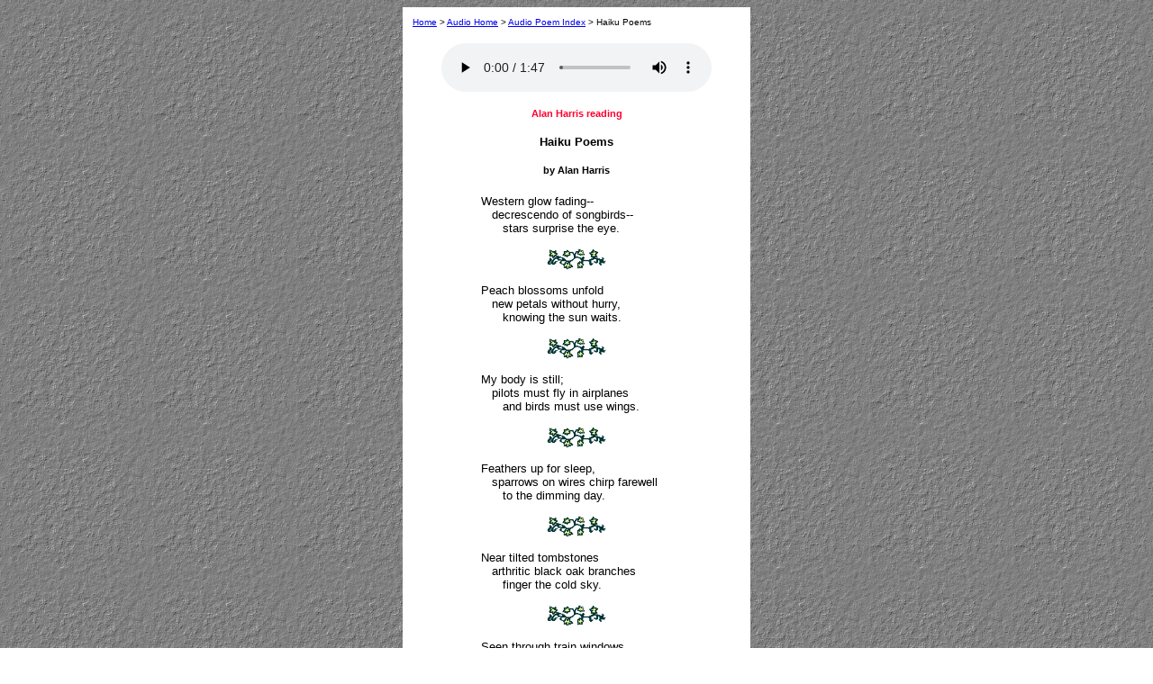

--- FILE ---
content_type: text/html
request_url: https://www.alharris.com/audio/haiku.htm
body_size: 2588
content:
<HTML>
<HEAD>
<meta http-equiv="Content-Type" content="text/html; charset=iso-8859-1">
<!-- 
<meta name="GENERATOR" content="RealProducer G2">
<meta name="rnpagelayout" content="pop-up">
<meta name="rnserverpath" content="C:\alhweb\ToIMCServer\audio\">
<meta name="rnmediafile" content="haiku.ram">
<meta name="rnmetafile" content="haiku.ram">
 -->
<meta name="description" content="Alan Harris reading some of his haiku poems">
<meta name="keywords" content="Alan Harris, poem, poetry, audio, RealAudio, RealVideo, RealProducer, RealMedia, RealPlayer">
<TITLE>Haiku Poems (audio)</TITLE>

</head>
<BODY background="../images/gray_roc.gif">
<table cellspacing="10" align="center" bgcolor="white"><tr><td>
<font face="verdana,arial,helvetica" size=1>
<a href="../index.htm">Home</a> &gt; <a href="index.htm">Audio Home</a> &gt; <a href="audioindex.htm">Audio Poem Index</a> &gt; Haiku Poems
</font><br><br>
<FONT FACE="VERDANA,ARIAL,HELVETICA" SIZE=-1>
<CENTER>


<audio controls autoplay src="haiku.mp3"> Your browser does not support the audio element.</audio>

<h5><FONT COLOR="#FF0030">Alan Harris reading</FONT></h5>
<H4>Haiku Poems</H4>
<H5>by Alan Harris</H5>
<table><tr><td><FONT FACE="VERDANA,ARIAL,HELVETICA" SIZE=-1>
<A NAME="Westernglowfading">Western glow fading--</A><BR>
&nbsp;&nbsp;&nbsp;decrescendo of songbirds--<BR>
&nbsp;&nbsp;&nbsp;&nbsp;&nbsp;&nbsp;stars surprise the eye.<BR>
<BR>
<center><IMG src="../images/divflowr.gif" WIDTH=66 height=24 border=0><BR><BR></center>
<A NAME="Peachblossomsunfold">Peach blossoms unfold</A><BR>
&nbsp;&nbsp;&nbsp;new petals without hurry,<BR>
&nbsp;&nbsp;&nbsp;&nbsp;&nbsp;&nbsp;knowing the sun waits.<BR>
<BR>
<center><IMG src="../images/divflowr.gif" WIDTH=66 height=24 border=0><BR><BR></center>
<A NAME="Mybodyisstill">My body is still;</A><BR>
&nbsp;&nbsp;&nbsp;pilots must fly in airplanes<BR>
&nbsp;&nbsp;&nbsp;&nbsp;&nbsp;&nbsp;and birds must use wings.<BR>
<BR>
<center><IMG src="../images/divflowr.gif" WIDTH=66 height=24 border=0><BR><BR></center>
<A NAME="Feathersupforsleep">Feathers up for sleep,</A><BR>
&nbsp;&nbsp;&nbsp;sparrows on wires chirp farewell<BR>
&nbsp;&nbsp;&nbsp;&nbsp;&nbsp;&nbsp;to the dimming day.<BR>
<BR>
<center><IMG src="../images/divflowr.gif" WIDTH=66 height=24 border=0><BR><BR></center>
<A NAME="Neartiltedtombstones">Near tilted tombstones</A><BR>
&nbsp;&nbsp;&nbsp;arthritic black oak branches<BR>
&nbsp;&nbsp;&nbsp;&nbsp;&nbsp;&nbsp;finger the cold sky.<BR>
<BR>
<center><IMG src="../images/divflowr.gif" WIDTH=66 height=24 border=0><BR><BR></center>
<A NAME="Seenthroughtrainwindows">Seen through train windows,</A><BR>
&nbsp;&nbsp;&nbsp;trees, like commuters, rush toward<BR>
&nbsp;&nbsp;&nbsp;&nbsp;&nbsp;&nbsp;where they've always been.<BR>
<BR>
<center><IMG src="../images/divflowr.gif" WIDTH=66 height=24 border=0><BR><BR></center>
<A NAME="Upthroughcitytrees">Up through city trees</A><BR>
&nbsp;&nbsp;&nbsp;a steeple stabs the blue sky<BR>
&nbsp;&nbsp;&nbsp;&nbsp;&nbsp;&nbsp;with its metal cross.<BR>
<BR>
<CENTER><IMG src="../images/divflowr.gif" WIDTH=66 height=24 border=0><BR><BR></CENTER>
<A NAME="Windsweptbladesofgrass">Windswept blades of grass</A><BR>
&nbsp;&nbsp;&nbsp;lightly brush the abbey wall;<BR>
&nbsp;&nbsp;&nbsp;&nbsp;&nbsp;&nbsp;monks seek light within.<BR>
<BR>
<center><IMG src="../images/divflowr.gif" WIDTH=66 height=24 border=0><BR><BR></center>
<A NAME="Openinglotus">Opening lotus,</A><BR>
&nbsp;&nbsp;&nbsp;pure white in morning sunlight--<BR>
&nbsp;&nbsp;&nbsp;&nbsp;&nbsp;&nbsp;suddenly, a fly.</font></td></tr></table><BR>
<BR>
<IMG src="../images/majordiv.gif" WIDTH=320 HEIGHT=32>

<BR><BR><BR>
From the book <A HREF="../poems/sftf.htm">Sparks from the Flame (1985)</A>


<P>
<a href="audioindex.htm"><FONT COLOR="#FF0000"><B>Index of All Audio Readings</B></FONT></a> | <a href="index.htm"><FONT COLOR="#FF0000"><B>Audio Home Page</B></FONT></a>
<P>
<MAP NAME="sitelinks">
<AREA SHAPE=RECT COORDS="3,6,31,16" HREF="../index.htm">
<AREA SHAPE=RECT COORDS="41,6,76,16" HREF="../poems/index.htm">
<AREA SHAPE=RECT COORDS="85,6,170,16" HREF="../essays/index.htm">
<AREA SHAPE=RECT COORDS="177,6,241,16" HREF="../ponderables/index.htm">
<AREA SHAPE=RECT COORDS="250,6,287,16" HREF="../gallery/index.htm">
<AREA SHAPE=RECT COORDS="295,6,352,16" HREF="../heartplace/index.htm">
<AREA SHAPE=RECT COORDS="26,19,122,29" HREF="../grasses/index.htm">
<AREA SHAPE=RECT COORDS="130,19,182,29" HREF="../holidays/index.htm">
<AREA SHAPE=RECT COORDS="190,19,208,29" HREF="../bio/index.htm">
<AREA SHAPE=RECT COORDS="216,19,273,29" HREF="../index.htm">
<AREA SHAPE=RECT COORDS="281,19,328,29" HREF="../sitemap/index.htm">
<AREA SHAPE=default HREF="index.htm">
</MAP>
<center>
<font size=1>
<table bgcolor="#ffffff" border=1 bordercolor="#990000" cellspacing=0 cellpadding=3><tr><td align=center width=354>
<IMG SRC="../images/linkaudio.gif" WIDTH="354" HEIGHT="33" BORDER="0" usemap="#sitelinks"></td>
</tr></table></font>
<BR>


<H5><SCRIPT LANGUAGE="JavaScript">
    <!-- Begin
    user = "oasis";
    site = "alharris.com";
    document.write('<a href=\"mailto:' + user + '@' + site + '\">');
    document.write(user + '@' + site + '</a>');
    // End -->
    </SCRIPT> (Alan Harris)</H5>
</CENTER>
</font>
<!-- Search Google -->
<center>

<form method="get" action="https://www.google.com/search">

<div style="border:1px solid black;padding:0px;width:20em;">
<table border="0" cellpadding="0" bgcolor="#ffFFFF">
<tr><td>
<input type="text"   name="q" size="25"
 maxlength="255" value="" />
<input type="submit" value="Google Site Search" /></td></tr>
<tr><td align="center" style="font-size:75%">
<input type="checkbox"  name="sitesearch"
 value="alharris.com" checked /> Search only alharris.com site<br />
</td></tr></table>
</div>

</form>
<!-- Search Google -->

</center>
<!-- Search Google -->

<CENTER><BLOCKQUOTE><FONT face="verdana,arial,helvetica" size=1><script type="text/javascript">
//Copyright rolls with the years.
<!-- Insert earliest year of document copyright after "startYear =" two lines below.
var startYear;
startYear = 1985;
var currDate = new Date();
var currentYear = currDate.getFullYear();
if (currentYear == startYear) {document.write('Copyright \&copy; ' + currentYear);}
else
{document.write('Copyright \&copy; ' + startYear + '-' + currentYear)}
//-->
</script> by Alan Harris. All rights reserved.</FONT></BLOCKQUOTE>
</CENTER>
</td></tr></table>
</BODY>
</HTML>
